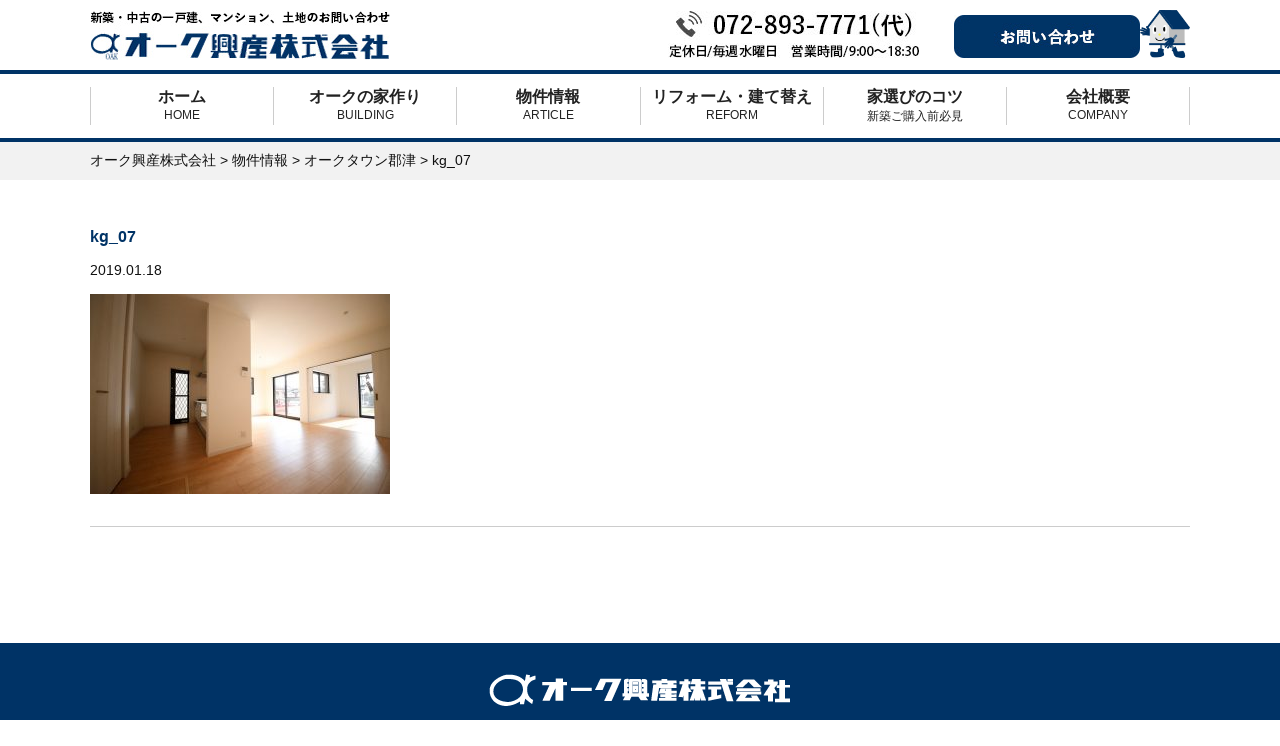

--- FILE ---
content_type: text/html; charset=UTF-8
request_url: https://oakkosan.co.jp/article/kouzu/attachment/kg_07/
body_size: 5493
content:
<!doctype html>
<html lang="ja">
<head>
<meta charset="UTF-8" />
<meta name="viewport" content="width=device-width, initial-scale=1">
<title>オーク興産株式会社</title>
<link rel="stylesheet" type="text/css" media="all" href="https://oakkosan.co.jp/wp/wp-content/themes/temp/style.css?20260118-1412" />
<link href="https://oakkosan.co.jp/wp/wp-content/themes/temp/css/reset.css?20260118-1412" rel="stylesheet">
<link href="https://oakkosan.co.jp/wp/wp-content/themes/temp/css/common.css?20260118-1412" rel="stylesheet">
<meta name='robots' content='max-image-preview:large' />
<link rel="alternate" type="application/rss+xml" title="オーク興産株式会社 &raquo; kg_07 のコメントのフィード" href="https://oakkosan.co.jp/article/kouzu/attachment/kg_07/feed/" />
<link rel='stylesheet' id='ai1ec_style-css' href='//oakkosan.co.jp/wp/wp-content/plugins/all-in-one-event-calendar/cache/40d36ef5_ai1ec_parsed_css.css?ver=2.5.36' type='text/css' media='all' />
<link rel='stylesheet' id='wp-block-library-css' href='https://oakkosan.co.jp/wp/wp-includes/css/dist/block-library/style.min.css?ver=6.1.9' type='text/css' media='all' />
<link rel='stylesheet' id='classic-theme-styles-css' href='https://oakkosan.co.jp/wp/wp-includes/css/classic-themes.min.css?ver=1' type='text/css' media='all' />
<style id='global-styles-inline-css' type='text/css'>
body{--wp--preset--color--black: #000000;--wp--preset--color--cyan-bluish-gray: #abb8c3;--wp--preset--color--white: #ffffff;--wp--preset--color--pale-pink: #f78da7;--wp--preset--color--vivid-red: #cf2e2e;--wp--preset--color--luminous-vivid-orange: #ff6900;--wp--preset--color--luminous-vivid-amber: #fcb900;--wp--preset--color--light-green-cyan: #7bdcb5;--wp--preset--color--vivid-green-cyan: #00d084;--wp--preset--color--pale-cyan-blue: #8ed1fc;--wp--preset--color--vivid-cyan-blue: #0693e3;--wp--preset--color--vivid-purple: #9b51e0;--wp--preset--gradient--vivid-cyan-blue-to-vivid-purple: linear-gradient(135deg,rgba(6,147,227,1) 0%,rgb(155,81,224) 100%);--wp--preset--gradient--light-green-cyan-to-vivid-green-cyan: linear-gradient(135deg,rgb(122,220,180) 0%,rgb(0,208,130) 100%);--wp--preset--gradient--luminous-vivid-amber-to-luminous-vivid-orange: linear-gradient(135deg,rgba(252,185,0,1) 0%,rgba(255,105,0,1) 100%);--wp--preset--gradient--luminous-vivid-orange-to-vivid-red: linear-gradient(135deg,rgba(255,105,0,1) 0%,rgb(207,46,46) 100%);--wp--preset--gradient--very-light-gray-to-cyan-bluish-gray: linear-gradient(135deg,rgb(238,238,238) 0%,rgb(169,184,195) 100%);--wp--preset--gradient--cool-to-warm-spectrum: linear-gradient(135deg,rgb(74,234,220) 0%,rgb(151,120,209) 20%,rgb(207,42,186) 40%,rgb(238,44,130) 60%,rgb(251,105,98) 80%,rgb(254,248,76) 100%);--wp--preset--gradient--blush-light-purple: linear-gradient(135deg,rgb(255,206,236) 0%,rgb(152,150,240) 100%);--wp--preset--gradient--blush-bordeaux: linear-gradient(135deg,rgb(254,205,165) 0%,rgb(254,45,45) 50%,rgb(107,0,62) 100%);--wp--preset--gradient--luminous-dusk: linear-gradient(135deg,rgb(255,203,112) 0%,rgb(199,81,192) 50%,rgb(65,88,208) 100%);--wp--preset--gradient--pale-ocean: linear-gradient(135deg,rgb(255,245,203) 0%,rgb(182,227,212) 50%,rgb(51,167,181) 100%);--wp--preset--gradient--electric-grass: linear-gradient(135deg,rgb(202,248,128) 0%,rgb(113,206,126) 100%);--wp--preset--gradient--midnight: linear-gradient(135deg,rgb(2,3,129) 0%,rgb(40,116,252) 100%);--wp--preset--duotone--dark-grayscale: url('#wp-duotone-dark-grayscale');--wp--preset--duotone--grayscale: url('#wp-duotone-grayscale');--wp--preset--duotone--purple-yellow: url('#wp-duotone-purple-yellow');--wp--preset--duotone--blue-red: url('#wp-duotone-blue-red');--wp--preset--duotone--midnight: url('#wp-duotone-midnight');--wp--preset--duotone--magenta-yellow: url('#wp-duotone-magenta-yellow');--wp--preset--duotone--purple-green: url('#wp-duotone-purple-green');--wp--preset--duotone--blue-orange: url('#wp-duotone-blue-orange');--wp--preset--font-size--small: 13px;--wp--preset--font-size--medium: 20px;--wp--preset--font-size--large: 36px;--wp--preset--font-size--x-large: 42px;--wp--preset--spacing--20: 0.44rem;--wp--preset--spacing--30: 0.67rem;--wp--preset--spacing--40: 1rem;--wp--preset--spacing--50: 1.5rem;--wp--preset--spacing--60: 2.25rem;--wp--preset--spacing--70: 3.38rem;--wp--preset--spacing--80: 5.06rem;}:where(.is-layout-flex){gap: 0.5em;}body .is-layout-flow > .alignleft{float: left;margin-inline-start: 0;margin-inline-end: 2em;}body .is-layout-flow > .alignright{float: right;margin-inline-start: 2em;margin-inline-end: 0;}body .is-layout-flow > .aligncenter{margin-left: auto !important;margin-right: auto !important;}body .is-layout-constrained > .alignleft{float: left;margin-inline-start: 0;margin-inline-end: 2em;}body .is-layout-constrained > .alignright{float: right;margin-inline-start: 2em;margin-inline-end: 0;}body .is-layout-constrained > .aligncenter{margin-left: auto !important;margin-right: auto !important;}body .is-layout-constrained > :where(:not(.alignleft):not(.alignright):not(.alignfull)){max-width: var(--wp--style--global--content-size);margin-left: auto !important;margin-right: auto !important;}body .is-layout-constrained > .alignwide{max-width: var(--wp--style--global--wide-size);}body .is-layout-flex{display: flex;}body .is-layout-flex{flex-wrap: wrap;align-items: center;}body .is-layout-flex > *{margin: 0;}:where(.wp-block-columns.is-layout-flex){gap: 2em;}.has-black-color{color: var(--wp--preset--color--black) !important;}.has-cyan-bluish-gray-color{color: var(--wp--preset--color--cyan-bluish-gray) !important;}.has-white-color{color: var(--wp--preset--color--white) !important;}.has-pale-pink-color{color: var(--wp--preset--color--pale-pink) !important;}.has-vivid-red-color{color: var(--wp--preset--color--vivid-red) !important;}.has-luminous-vivid-orange-color{color: var(--wp--preset--color--luminous-vivid-orange) !important;}.has-luminous-vivid-amber-color{color: var(--wp--preset--color--luminous-vivid-amber) !important;}.has-light-green-cyan-color{color: var(--wp--preset--color--light-green-cyan) !important;}.has-vivid-green-cyan-color{color: var(--wp--preset--color--vivid-green-cyan) !important;}.has-pale-cyan-blue-color{color: var(--wp--preset--color--pale-cyan-blue) !important;}.has-vivid-cyan-blue-color{color: var(--wp--preset--color--vivid-cyan-blue) !important;}.has-vivid-purple-color{color: var(--wp--preset--color--vivid-purple) !important;}.has-black-background-color{background-color: var(--wp--preset--color--black) !important;}.has-cyan-bluish-gray-background-color{background-color: var(--wp--preset--color--cyan-bluish-gray) !important;}.has-white-background-color{background-color: var(--wp--preset--color--white) !important;}.has-pale-pink-background-color{background-color: var(--wp--preset--color--pale-pink) !important;}.has-vivid-red-background-color{background-color: var(--wp--preset--color--vivid-red) !important;}.has-luminous-vivid-orange-background-color{background-color: var(--wp--preset--color--luminous-vivid-orange) !important;}.has-luminous-vivid-amber-background-color{background-color: var(--wp--preset--color--luminous-vivid-amber) !important;}.has-light-green-cyan-background-color{background-color: var(--wp--preset--color--light-green-cyan) !important;}.has-vivid-green-cyan-background-color{background-color: var(--wp--preset--color--vivid-green-cyan) !important;}.has-pale-cyan-blue-background-color{background-color: var(--wp--preset--color--pale-cyan-blue) !important;}.has-vivid-cyan-blue-background-color{background-color: var(--wp--preset--color--vivid-cyan-blue) !important;}.has-vivid-purple-background-color{background-color: var(--wp--preset--color--vivid-purple) !important;}.has-black-border-color{border-color: var(--wp--preset--color--black) !important;}.has-cyan-bluish-gray-border-color{border-color: var(--wp--preset--color--cyan-bluish-gray) !important;}.has-white-border-color{border-color: var(--wp--preset--color--white) !important;}.has-pale-pink-border-color{border-color: var(--wp--preset--color--pale-pink) !important;}.has-vivid-red-border-color{border-color: var(--wp--preset--color--vivid-red) !important;}.has-luminous-vivid-orange-border-color{border-color: var(--wp--preset--color--luminous-vivid-orange) !important;}.has-luminous-vivid-amber-border-color{border-color: var(--wp--preset--color--luminous-vivid-amber) !important;}.has-light-green-cyan-border-color{border-color: var(--wp--preset--color--light-green-cyan) !important;}.has-vivid-green-cyan-border-color{border-color: var(--wp--preset--color--vivid-green-cyan) !important;}.has-pale-cyan-blue-border-color{border-color: var(--wp--preset--color--pale-cyan-blue) !important;}.has-vivid-cyan-blue-border-color{border-color: var(--wp--preset--color--vivid-cyan-blue) !important;}.has-vivid-purple-border-color{border-color: var(--wp--preset--color--vivid-purple) !important;}.has-vivid-cyan-blue-to-vivid-purple-gradient-background{background: var(--wp--preset--gradient--vivid-cyan-blue-to-vivid-purple) !important;}.has-light-green-cyan-to-vivid-green-cyan-gradient-background{background: var(--wp--preset--gradient--light-green-cyan-to-vivid-green-cyan) !important;}.has-luminous-vivid-amber-to-luminous-vivid-orange-gradient-background{background: var(--wp--preset--gradient--luminous-vivid-amber-to-luminous-vivid-orange) !important;}.has-luminous-vivid-orange-to-vivid-red-gradient-background{background: var(--wp--preset--gradient--luminous-vivid-orange-to-vivid-red) !important;}.has-very-light-gray-to-cyan-bluish-gray-gradient-background{background: var(--wp--preset--gradient--very-light-gray-to-cyan-bluish-gray) !important;}.has-cool-to-warm-spectrum-gradient-background{background: var(--wp--preset--gradient--cool-to-warm-spectrum) !important;}.has-blush-light-purple-gradient-background{background: var(--wp--preset--gradient--blush-light-purple) !important;}.has-blush-bordeaux-gradient-background{background: var(--wp--preset--gradient--blush-bordeaux) !important;}.has-luminous-dusk-gradient-background{background: var(--wp--preset--gradient--luminous-dusk) !important;}.has-pale-ocean-gradient-background{background: var(--wp--preset--gradient--pale-ocean) !important;}.has-electric-grass-gradient-background{background: var(--wp--preset--gradient--electric-grass) !important;}.has-midnight-gradient-background{background: var(--wp--preset--gradient--midnight) !important;}.has-small-font-size{font-size: var(--wp--preset--font-size--small) !important;}.has-medium-font-size{font-size: var(--wp--preset--font-size--medium) !important;}.has-large-font-size{font-size: var(--wp--preset--font-size--large) !important;}.has-x-large-font-size{font-size: var(--wp--preset--font-size--x-large) !important;}
.wp-block-navigation a:where(:not(.wp-element-button)){color: inherit;}
:where(.wp-block-columns.is-layout-flex){gap: 2em;}
.wp-block-pullquote{font-size: 1.5em;line-height: 1.6;}
</style>
<link rel='stylesheet' id='fancybox-css' href='https://oakkosan.co.jp/wp/wp-content/plugins/easy-fancybox/css/jquery.fancybox.1.3.23.min.css' type='text/css' media='screen' />
<link rel='stylesheet' id='responsive-menu-css' href='https://oakkosan.co.jp/wp/wp-content/uploads/responsive-menu/css/responsive-menu-1.css?ver=6.1.9' type='text/css' media='all' />
<!--n2css--><script type='text/javascript' src='https://oakkosan.co.jp/wp/wp-includes/js/jquery/jquery.min.js?ver=3.6.1' id='jquery-core-js'></script>
<script type='text/javascript' src='https://oakkosan.co.jp/wp/wp-includes/js/jquery/jquery-migrate.min.js?ver=3.3.2' id='jquery-migrate-js'></script>
<script type='text/javascript' src='https://oakkosan.co.jp/wp/wp-content/uploads/responsive-menu/js/responsive-menu-1.js?ver=6.1.9' id='responsive-menu-js'></script>
<link rel="https://api.w.org/" href="https://oakkosan.co.jp/wp-json/" /><link rel="alternate" type="application/json" href="https://oakkosan.co.jp/wp-json/wp/v2/media/157" /><link rel="EditURI" type="application/rsd+xml" title="RSD" href="https://oakkosan.co.jp/wp/xmlrpc.php?rsd" />
<link rel="wlwmanifest" type="application/wlwmanifest+xml" href="https://oakkosan.co.jp/wp/wp-includes/wlwmanifest.xml" />
<meta name="generator" content="WordPress 6.1.9" />
<link rel='shortlink' href='https://oakkosan.co.jp/?p=157' />
<link rel="alternate" type="application/json+oembed" href="https://oakkosan.co.jp/wp-json/oembed/1.0/embed?url=https%3A%2F%2Foakkosan.co.jp%2Farticle%2Fkouzu%2Fattachment%2Fkg_07%2F" />
<link rel="alternate" type="text/xml+oembed" href="https://oakkosan.co.jp/wp-json/oembed/1.0/embed?url=https%3A%2F%2Foakkosan.co.jp%2Farticle%2Fkouzu%2Fattachment%2Fkg_07%2F&#038;format=xml" />
<style type="text/css">.recentcomments a{display:inline !important;padding:0 !important;margin:0 !important;}</style>			<script type="text/javascript" >
				window.ga=window.ga||function(){(ga.q=ga.q||[]).push(arguments)};ga.l=+new Date;
				ga('create', 'UA-54344548-1', 'auto');
				// Plugins
				
				ga('send', 'pageview');
			</script>
			<script async src="https://www.google-analytics.com/analytics.js"></script>
			</head>


<body>
<header>
  <div class="container">
    <div class="hdWrap clearfix">
      <p class="hdLogo"><a href="https://oakkosan.co.jp/"><img src="https://oakkosan.co.jp/wp/wp-content/themes/temp/images/logo01.jpg" alt="オーク興産株式会社"></a></p>
      <ul class="SP-none">
        <li><a href="tel:0728937771"><img src="https://oakkosan.co.jp/wp/wp-content/themes/temp/images/img_tel01.jpg" alt="072-893-7771(代)"></a></li>
        <li><a href="https://oakkosan.co.jp/contact"><img src="https://oakkosan.co.jp/wp/wp-content/themes/temp/images/btn_contact01.jpg" alt="お問い合わせ"></a><img src="https://oakkosan.co.jp/wp/wp-content/themes/temp/images/oakchara_lh.png" alt="" class="chara"/></li>
      </ul>
    </div>
  </div>
  <nav class="global_menu SP-none">
<ul class="clearfix container"><li id="menu-item-245" class="menu-item menu-item-type-post_type menu-item-object-page menu-item-home menu-item-245"><a title="HOME" href="https://oakkosan.co.jp/">ホーム<span>HOME</span></a></li>
<li id="menu-item-247" class="menu-item menu-item-type-post_type menu-item-object-page menu-item-247"><a title="BUILDING" href="https://oakkosan.co.jp/building/">オークの家作り<span>BUILDING</span></a></li>
<li id="menu-item-248" class="menu-item menu-item-type-post_type menu-item-object-page menu-item-248"><a title="ARTICLE" href="https://oakkosan.co.jp/article/">物件情報<span>ARTICLE</span></a></li>
<li id="menu-item-249" class="menu-item menu-item-type-post_type menu-item-object-page menu-item-249"><a title="REFORM" href="https://oakkosan.co.jp/reform/">リフォーム・建て替え<span>REFORM</span></a></li>
<li id="menu-item-246" class="menu-item menu-item-type-post_type menu-item-object-page menu-item-246"><a title="新築ご購入前必見" href="https://oakkosan.co.jp/selection/">家選びのコツ<span>新築ご購入前必見</span></a></li>
<li id="menu-item-250" class="menu-item menu-item-type-post_type menu-item-object-page menu-item-250"><a title="COMPANY" href="https://oakkosan.co.jp/company/">会社概要<span>COMPANY</span></a></li>
</ul>
</nav>
</header><section class="bread">
  <div class="container">
 <!-- Breadcrumb NavXT 6.2.1 -->
<span property="itemListElement" typeof="ListItem"><a property="item" typeof="WebPage" title="Go to オーク興産株式会社." href="https://oakkosan.co.jp" class="home"><span property="name">オーク興産株式会社</span></a><meta property="position" content="1"></span> &gt; <span property="itemListElement" typeof="ListItem"><a property="item" typeof="WebPage" title="Go to 物件情報." href="https://oakkosan.co.jp/article/" class="post post-page"><span property="name">物件情報</span></a><meta property="position" content="2"></span> &gt; <span property="itemListElement" typeof="ListItem"><a property="item" typeof="WebPage" title="Go to オークタウン郡津." href="https://oakkosan.co.jp/article/kouzu/" class="post post-page"><span property="name">オークタウン郡津</span></a><meta property="position" content="3"></span> &gt; <span class="post post-attachment current-item">kg_07</span>  </div>
</section>
<main class="container clearfix post">
<div class="wrap">
<h4>kg_07</h4>
<time>2019.01.18</time>
<div class="txt">
<p class="attachment"><a href='https://oakkosan.co.jp/wp/wp-content/uploads/2019/01/kg_07.jpg'><img width="300" height="200" src="https://oakkosan.co.jp/wp/wp-content/uploads/2019/01/kg_07-300x200.jpg" class="attachment-medium size-medium" alt="" decoding="async" loading="lazy" srcset="https://oakkosan.co.jp/wp/wp-content/uploads/2019/01/kg_07-300x200.jpg 300w, https://oakkosan.co.jp/wp/wp-content/uploads/2019/01/kg_07-768x512.jpg 768w, https://oakkosan.co.jp/wp/wp-content/uploads/2019/01/kg_07.jpg 1000w" sizes="(max-width: 300px) 100vw, 300px" /></a></p>
</div>
</div>
<ul class="postnav">
</ul>
</main>
<footer>
    <div class="container">
      <h2><img src="http://oakkosan.co.jp/wp/wp-content/uploads/2019/06/rogo-1.png"></h2>
<ul class="flex"><li id="menu-item-28" class="menu-item menu-item-type-custom menu-item-object-custom menu-item-home menu-item-28"><a href="http://oakkosan.co.jp/">ホーム<span></span></a></li>
<li id="menu-item-29" class="menu-item menu-item-type-post_type menu-item-object-page menu-item-29"><a href="https://oakkosan.co.jp/building/">オークの家作り<span></span></a></li>
<li id="menu-item-30" class="menu-item menu-item-type-post_type menu-item-object-page menu-item-30"><a href="https://oakkosan.co.jp/article/">物件情報<span></span></a></li>
<li id="menu-item-31" class="menu-item menu-item-type-post_type menu-item-object-page menu-item-31"><a href="https://oakkosan.co.jp/reform/">リフォーム・建て替え<span></span></a></li>
<li id="menu-item-32" class="menu-item menu-item-type-post_type menu-item-object-page menu-item-32"><a href="https://oakkosan.co.jp/company/">会社概要<span></span></a></li>
<li id="menu-item-33" class="menu-item menu-item-type-post_type menu-item-object-page menu-item-33"><a href="https://oakkosan.co.jp/privacypolicy/">プライバシーポリシー<span></span></a></li>
<li id="menu-item-34" class="menu-item menu-item-type-post_type menu-item-object-page menu-item-34"><a href="https://oakkosan.co.jp/sitemap/">サイトマップ<span></span></a></li>
<li id="menu-item-35" class="menu-item menu-item-type-post_type menu-item-object-page menu-item-35"><a href="https://oakkosan.co.jp/contact/">お問い合わせ<span></span></a></li>
</ul> <p>© オーク興産株式会社 All Right Reserved</p>
    </div>
  </footer>
<button id="responsive-menu-button"
        class="responsive-menu-button responsive-menu-boring responsive-menu-accessible"
        type="button"
        aria-label="Menu">
    <span class="responsive-menu-box"><span class="responsive-menu-inner"></span>
    </span></button><div id="responsive-menu-container" class="slide-left">
    <div id="responsive-menu-wrapper"><ul id="responsive-menu" class=""><li id="responsive-menu-item-100" class=" menu-item menu-item-type-post_type menu-item-object-page menu-item-home responsive-menu-item"><a href="https://oakkosan.co.jp/" class="responsive-menu-item-link">ホーム<span></span></a></li><li id="responsive-menu-item-101" class=" menu-item menu-item-type-post_type menu-item-object-page menu-item-has-children responsive-menu-item responsive-menu-item-has-children"><a href="https://oakkosan.co.jp/building/" class="responsive-menu-item-link">オークの家作り<span></span><div class="responsive-menu-subarrow">▼</div></a><ul class='responsive-menu-submenu responsive-menu-submenu-depth-1'><li id="responsive-menu-item-102" class=" menu-item menu-item-type-post_type menu-item-object-page responsive-menu-item"><a href="https://oakkosan.co.jp/building/flow/" class="responsive-menu-item-link">家づくりの流れ<span></span></a></li><li id="responsive-menu-item-103" class=" menu-item menu-item-type-post_type menu-item-object-page responsive-menu-item"><a href="https://oakkosan.co.jp/building/kouzou/" class="responsive-menu-item-link">構造・基礎工事<span></span></a></li><li id="responsive-menu-item-104" class=" menu-item menu-item-type-post_type menu-item-object-page responsive-menu-item"><a href="https://oakkosan.co.jp/building/setsubi/" class="responsive-menu-item-link">設備・保証制度<span></span></a></li><li id="responsive-menu-item-105" class=" menu-item menu-item-type-post_type menu-item-object-page responsive-menu-item"><a href="https://oakkosan.co.jp/building/todoku/" class="responsive-menu-item-link">手がとどく注文建築<span></span></a></li></ul></li><li id="responsive-menu-item-106" class=" menu-item menu-item-type-post_type menu-item-object-page menu-item-has-children responsive-menu-item responsive-menu-item-has-children"><a href="https://oakkosan.co.jp/article/" class="responsive-menu-item-link">物件情報<span></span><div class="responsive-menu-subarrow">▼</div></a><ul class='responsive-menu-submenu responsive-menu-submenu-depth-1'><li id="responsive-menu-item-107" class=" menu-item menu-item-type-post_type menu-item-object-page responsive-menu-item"><a href="https://oakkosan.co.jp/article/kouzu/" class="responsive-menu-item-link">オークタウン郡津<span></span></a></li></ul></li><li id="responsive-menu-item-108" class=" menu-item menu-item-type-post_type menu-item-object-page responsive-menu-item"><a href="https://oakkosan.co.jp/reform/" class="responsive-menu-item-link">リフォーム・建て替え<span></span></a></li><li id="responsive-menu-item-109" class=" menu-item menu-item-type-post_type menu-item-object-page responsive-menu-item"><a href="https://oakkosan.co.jp/company/" class="responsive-menu-item-link">会社概要<span></span></a></li><li id="responsive-menu-item-110" class=" menu-item menu-item-type-post_type menu-item-object-page responsive-menu-item"><a href="https://oakkosan.co.jp/privacypolicy/" class="responsive-menu-item-link">プライバシーポリシー<span></span></a></li><li id="responsive-menu-item-111" class=" menu-item menu-item-type-post_type menu-item-object-page responsive-menu-item"><a href="https://oakkosan.co.jp/sitemap/" class="responsive-menu-item-link">サイトマップ<span></span></a></li><li id="responsive-menu-item-112" class=" menu-item menu-item-type-post_type menu-item-object-page responsive-menu-item"><a href="https://oakkosan.co.jp/contact/" class="responsive-menu-item-link">お問い合わせ<span></span></a></li></ul><div id="responsive-menu-additional-content"></div>    </div>
</div>
<script type='text/javascript' src='https://oakkosan.co.jp/wp/wp-content/plugins/easy-fancybox/js/jquery.fancybox.1.3.23.min.js' id='jquery-fancybox-js'></script>
<script type='text/javascript' id='jquery-fancybox-js-after'>
var fb_timeout, fb_opts={'overlayShow':true,'hideOnOverlayClick':true,'showCloseButton':true,'padding':5,'margin':20,'centerOnScroll':false,'enableEscapeButton':true,'autoScale':true };
if(typeof easy_fancybox_handler==='undefined'){
var easy_fancybox_handler=function(){
jQuery('.nofancybox,a.wp-block-file__button,a.pin-it-button,a[href*="pinterest.com/pin/create"],a[href*="facebook.com/share"],a[href*="twitter.com/share"]').addClass('nolightbox');
/* IMG */
var fb_IMG_select='a[href*=".jpg"]:not(.nolightbox,li.nolightbox>a),area[href*=".jpg"]:not(.nolightbox),a[href*=".jpeg"]:not(.nolightbox,li.nolightbox>a),area[href*=".jpeg"]:not(.nolightbox),a[href*=".png"]:not(.nolightbox,li.nolightbox>a),area[href*=".png"]:not(.nolightbox),a[href*=".webp"]:not(.nolightbox,li.nolightbox>a),area[href*=".webp"]:not(.nolightbox)';
jQuery(fb_IMG_select).addClass('fancybox image');
var fb_IMG_sections=jQuery('.gallery,.wp-block-gallery,.tiled-gallery');
fb_IMG_sections.each(function(){jQuery(this).find(fb_IMG_select).attr('rel','gallery-'+fb_IMG_sections.index(this));});
jQuery('a.fancybox,area.fancybox,li.fancybox a').each(function(){jQuery(this).fancybox(jQuery.extend({},fb_opts,{'transitionIn':'elastic','easingIn':'easeOutBack','transitionOut':'elastic','easingOut':'easeInBack','opacity':false,'hideOnContentClick':false,'titleShow':true,'titlePosition':'over','titleFromAlt':true,'showNavArrows':true,'enableKeyboardNav':true,'cyclic':false}))});};
jQuery('a.fancybox-close').on('click',function(e){e.preventDefault();jQuery.fancybox.close()});
};
var easy_fancybox_auto=function(){setTimeout(function(){jQuery('#fancybox-auto').trigger('click')},1000);};
jQuery(easy_fancybox_handler);jQuery(document).on('post-load',easy_fancybox_handler);
jQuery(easy_fancybox_auto);
</script>
<script type='text/javascript' src='https://oakkosan.co.jp/wp/wp-content/plugins/easy-fancybox/js/jquery.easing.1.4.1.min.js' id='jquery-easing-js'></script>
<script type='text/javascript' src='https://oakkosan.co.jp/wp/wp-content/plugins/easy-fancybox/js/jquery.mousewheel.3.1.13.min.js' id='jquery-mousewheel-js'></script>
</body>
</html>


--- FILE ---
content_type: text/css
request_url: https://oakkosan.co.jp/wp/wp-content/themes/temp/style.css?20260118-1412
body_size: 5817
content:
/* .main_slide {
  width: 100%;
  margin: auto;
  margin-bottom: 30px;
}
.slick-next {
  right: 40px;
}
.slick-prev {
  left: 40px;
  z-index: 1;
}
.slick-prev:before {
  content: '';
} */


.main_content {
  width: 100%;
  margin: 30px 0 0;
}
.side_content {
  float: right;
  width: 22%;
  margin: 30px 0 0 30px;
  overflow: hidden;
}

.content_title01 h2 {
  float: left;
  font-size: 24px;
  color: #333;
  border-left: 2px solid #003366;
  margin: 0 0 30px;
  padding: 0 0 0 15px;
}
.content_title01 span {
  float: left;
  font-size: 16px;
  font-weight: bold;
        color: #333;
  margin: 9px 0 0 15px;
}
/*toppickup------------------------------------------------*/
.pickup {
padding: 7% 5% 10%;
background-image: url(images/top_pickup_bg.jpg);
}
.pickup ul{
display: flex;
justify-content: center;
}

.pickup ul li{
max-width: 500px;
margin: 0 4%;
-webkit-box-shadow: 0 7px 5px 0 rgba(0,0,0,0.4);
box-shadow: 0 7px 5px 0 rgba(0,0,0,0.4);
}
.pickup ul li figure {
position: relative;
overflow: hidden;
}
.pickup ul li figure * {
-webkit-transition: all 0.35s ease;
transition: all 0.35s ease;
}
.pickup ul li figure img {
max-width: 100%;
-webkit-transition: all .3s ease-out;
-moz-transition: all .3s ease-out;
-ms-transition: all .3s ease-out;
transition: all .3s ease-out;
}
.pickup ul li figure:hover img,
.pickup ul li .hover img {
opacity: 1;
-moz-transform: scale(1.2);
-webkit-transform: scale(1.2);
-ms-transform: scale(1.2);
transform: scale(1.2);
}
.pickup ul li figure figcaption {
position: absolute;
bottom: 0%;
left: 0;
width: 100%;
z-index: 1;
-webkit-transform: translateY(100%);
transform: translateY(100%);
}
.pickup ul li figure h2 {
width: 100%;
padding: .5rem ;
margin: 0;
color: #0A79E8;
position: absolute;
bottom: 100%;
display: block;
text-transform: uppercase;
font-size: 1rem;
font-weight: bold;
background: rgba(255, 255, 255, 0.8);
}
.pickup ul li figure figcaption p {
padding: 0 .5rem 2rem;
bottom: 0;
color: #111;
background: rgba(255, 255, 255, 0.8);
}
.pickup ul li figure:hover figcaption,
.pickup ul li figure.hover figcaption {
-webkit-transform: translateY(0);
transform: translateY(0);
}

/*top_contents------------------------------------------------*/
.top_contents{
padding: 10% 5%;
overflow: hidden;
background-image: url(images/top_contents_bg.jpg);
background-attachment: fixed;
background-position: center bottom;
background-size: cover;
}
.top_contents h3{
font-family: "ＭＳ Ｐ明朝", "MS PMincho","ヒラギノ明朝 Pro W3", "Hiragino Mincho Pro", "serif";
margin-bottom: 4rem;
text-align: center;
font-weight: bold;
font-size: 2rem;
color: #111;
letter-spacing: 1rem;
text-shadow: 0px 0px;
}
.top_contents li {
width: 20%;
text-align: center;
}
.top_contents li img{
width: 90%;
margin: 0 auto 1.5rem;
display: block;
}
.top_contents li span{
max-width: 170px;
margin: auto;
padding: .5rem;
display: block;
color: #fff;
background-color: #6CA8D8;
border-radius: 20px;
}
.top_contents li a span:hover{
background-color: #A02D2D;
}

.topinfo{
padding: 70px 0 0;
overflow: hidden;
}
.news {
width: 55%;
float: left;
}
.news ul li {
  margin: 0 0 15px;
  padding: 0 10px 15px;
  border-bottom: 1px solid #ccc;
}
.news ul li span {
  float: left;
  margin: 0 40px 0 0;
}
.news .link a{
width: 270px;
margin: 0 auto 3rem;
padding: 15px 0;
display: block;
text-align: center;
color: #fff;
background-color: #003261;
}


.topevent{
width: 40%;
float: right;
}
.topevent .ai1ec-month-view .ai1ec-day-stretcher {
float: left;
height: 70px;
width: 0;
}
.title-border {
display: flex;
align-items: center;
font-size: 24px;
margin: 0 0 20px;
}
.title-border:before,
.title-border:after {
border-top: 2px solid #003366;
content: "";
flex-grow: 1;
}
.title-border:before {
margin-right: 1rem;
}
.title-border:after {
margin-left: 1rem;
}
.side_new_arrival ul{
margin-bottom: 2rem;
display: flex;
flex-wrap: wrap;
}
.side_new_arrival ul li{
margin-bottom: 2rem;
}
.side_new_arrival ul li:last-child{
margin-bottom: 0;
}
.side_new_arrival .title{
font-weight: bold;
}
.side_new_arrival img {
width: 50%;
margin: auto;
display: block;
}
.side_new_arrival .more a {
  display: block;
  margin: 10px auto 0;
  padding: 10px 0;
  text-align: center;
  width: 80%;
  color: #fff;
  background: #003366;
}
.side_new_arrival{
}
.bread {
  padding: 10px 0;
  background: #f2f2f2;
}

.sub_title {
  background: #003366;
  color: #fff;
  margin: 0 0 30px;
  padding: 10px 20px;
  font-size: 24px;
}

.building_concept h3 {
  text-align: center;
  font-size: 24px;
  margin: 30px 0;
}
.building_concept ul li {
  width: 48%;
  margin: 0 0 20px;
  border: 1px solid #bce8f1;
}
.building_concept ul li h4 {
  color: #31708f;
  background-color: #d9edf7;
  text-align: center;
  padding: 10px 0;
}
.building_concept ul li:nth-child(2) {
  border: 1px solid #d6e9c6;
}
.building_concept ul li:nth-child(2) h4 {
  color: #3c763d;
  background-color: #dff0d8;
}
.building_concept ul li:nth-child(3) {
  border: 1px solid #faebcc;
}
.building_concept ul li:nth-child(3) h4 {
  color: #8a6d3b;
  background-color: #fcf8e3;
}
.building_concept ul li:nth-child(4) {
  border: 1px solid #ebccd1;
}
.building_concept ul li:nth-child(4) h4 {
  color: #a94442;
  background-color: #f2dede;
}
.building_concept ul li figure {
  float: left;
  width: 30%;
}
.building_concept ul li p {
  width: 70%;
  float: left;
  padding: 10px;
}
.building_list {
  border-top: 1px solid #ccc;
  margin: 30px 0 0;
  padding: 30px 0 0;
}
.building_list li {
  width: 24%;
  text-align: center;
}
.building_list li figure img {
  width: 70%;
}
.building_list li h4 {
  margin: 20px 0;
  font-size: 22px;
  font-weight: bold;
  color: #345d85;
}
.building_list li p {
  text-align: left;
}
.btn a {
  display: block;
  margin: 10px auto 0;
  padding: 10px 0;
  text-align: center;
  width: 80%;
  color: #fff;
  background: #003366;
}

.article_list h3 {
  border-left: 6px solid #345d85;
  margin: 40px 0 20px;
  padding: 0 0 0 10px;
  font-size: 22px;
    background: #A8DCFF;
    font-weight: 700;
}
.article_list ul {
  -webkit-justify-content: flex-start;
  -moz-justify-content: flex-start;
  -ms-justify-content: flex-start;
  justify-content: flex-start;
}
.article_list ul li {
  width: 31.33%;
  margin: 0 1%;
}
.article_list ul li p {
  font-size: 16px;
  text-align: center;
  margin: 10px 0 0;
}

.reform_teian h3 {
  text-align: center;
  font-size: 24px;
  font-weight: bold;
  color: #345d85;
  margin: 30px 0;
}
.reform_teian ul li {
  width: 48%;
  margin: 0 0 20px;
}
.reform_teian ul li h4 {
  font-size: 20px;
  margin: 0 0 5px;
}
.reform_teian ul li p {
  font-size: 14px;
  margin: 5px 0 0;
}
.reform_youbou h3 {
    background-color: #345d85;
    color: #fff;
    margin: 30px 0;
    padding: 30px 0;
    font-size: 24px;
    font-weight: bold;
    text-align: center;
}
.reform_youbou ul {
  -webkit-align-items: normal;
  -moz-align-items: normal;
  -ms-align-items: normal;
  align-items: normal;
}
.reform_youbou ul li {
  width: 24%;
  border: 1px solid #ccc;
  margin: 0 0 20px;
  padding: 10px;
}
.reform_youbou ul li h4 {
  font-size: 18px;
}
.reform_youbou ul li p {
  margin: 5px 0 0;
}
.reform_youbou ul li h4 + p {
  font-size: 12px;
  margin: 0 0 10px;
}
.reform_youbou ul li p span {
  font-weight: bold;
}

.company h3 {
  border-left: 6px solid #345d85;
  margin: 40px 0 20px;
  padding: 0 0 0 10px;
  font-size: 22px;
}
.company_table {
  width: 100%;
}
.company_table th {
  padding: 10px;
  text-align: right;
  border: 1px solid #ddd;
  background: #d9edf7;
  width: 20%;
}
.company_table td {
  padding: 10px;
  border: 1px solid #ddd;
  width: 80%;
}
.kouzu figure {
text-align: center;
}
.kouzu .sub_title {
  text-align: center;
}
.kouzu .sub_title + figure + figure {
  margin: 30px 0;
}
.kouzu .btn {
  margin: 30px 0;
}
.red_title {
  font-size: 22px;
  background: #a30101;
  margin: 30px 0;
  padding: 15px 0;
  text-align: center;
  color: #fff;
}
.border_title {
  font-size: 28px;
  text-align: center;
  color: #003466;
  border-bottom: 1px solid #003466;
  margin: 30px 0;
}
.kouzu .detail ul li {
  font-size: 16px;
  font-weight: bold;
  text-align: center;
  color: #fff;
  border-bottom: 1px solid #fff;
  padding: 15px 0;
  background: #00A29A;
}
.kouzu .detail figure {
  margin: 30px 0;
}
.kouzu .map ul {
display: flex;
justify-content: center;
}
.kouzu .map ul li{
margin: 0 1%;
}
.kouzu .gallery > ul {
flex-wrap: wrap;
justify-content: flex-start;
}
.kouzu .gallery > ul li {
width: 31%;
margin: 1.1%;
}

.kouzu .gallery ul li ul{
justify-content: flex-start;
}
.kouzu .gallery ul li li{
}
.kouzu .gallery span{
display: block;
text-align: center;
font-size: 1rem;
}
.kouzu .gallery li img{
border: 2px solid #E4E4E4;
}

.kouzu .plan .zumen{
display: flex;
flex-wrap: wrap;
}
.kouzu .plan .zumen li {
  width: 45%;
  margin: 0 2.5% 10px;
}
.kouzu .plan .zumen li p {
  color: #fff;
  background: #4652a2;
  margin: 0 0 10px;
  padding: 10px;
}
.kouzu .plan .zumen figure {
margin-bottom: 30px;
}
.kouzu .plan ul li {
  width: 31%;
  margin: 0 0 10px;
}
.kouzu .plan ul li p {
  color: #fff;
  background: #4652a2;
  margin: 0 0 10px;
  padding: 10px;
}
.kouzu .plan ul:last-child li {
  width: 24%;
  margin: 0 0 10px;
}
.kouzu .access ul {
justify-content: center;
}
.kouzu .access ul li {
width: 48%;
margin: auto 1%;
}
.kouzu .access h4 {
  font-size: 20px;
  margin: 0 0 30px;
  padding: 0 0 5px 15px;
  border-bottom: solid 1px #dcdb61;
  border-left: solid 5px #dcdb61;
}
.kouzu .access .box {
  padding: 20px 0;
}
.kouzu .access .box figure {
  width: 49%;
}
.kouzu .access .box p {
  width: 45%;
}
.kouzu .access .sisetsu li {
  width: 49%;
  margin: 0 0 20px;
}
.kouzu .access .sisetsu li h5 {
  padding: 5px 0;
  text-align: center;
  border: 1px solid #ccc;
  margin: 0 0 20px;
}
.kouzu .access .sisetsu2 li {
  width: 24%;
  margin: 0 0 10px;
}
.kouzu .eco h3 + figure {
  text-align: center;
}
.kouzu .eco h3 + figure + h4,
.kouzu .eco h3 + figure + h4 + p + h4 {
  font-size: 24px;
  color: #3f7a18;
  font-weight: bold;
  text-align: center;
  margin: 20px 0 10px;
}
.kouzu .eco h3 + figure + h4 + p {
  font-size: 14px;
  color: #3f7a18;
}
.kouzu .eco .merit li {
  width: 32%;
  text-align: center;
  color: #fff;
  padding: 20px 10px;
  background: #46a537;
}
.kouzu .eco .merit li:nth-child(2) {
  background: #02599f;
}
.kouzu .eco .merit li:nth-child(3) {
  background: #e58811;
}
.eco0box-sub {
    background-color: #46a537;
    padding: 5px;
    line-height: 2;
    font-size: 20px;
    color: #fff;
    margin: 0 0 20px;
}
.zero0box-sub {
    background-color: #02599f;
    padding: 5px;
    line-height: 2;
    font-size: 20px;
    color: #fff;
    margin: 0 0 20px;
}
.support0box-sub {
    background-color: #e58811;
    padding: 5px;
    line-height: 2;
    font-size: 20px;
    color: #fff;
    margin: 0 0 20px;
}
.ecottl {
    font-size: 20px;
    color: #fff;
    font-weight: bold;
    margin: 0 0 20px;
}
.kaisetsu-ttl {
    font-size: 150%;
    color: #46a537;
    font-weight: bold;
}
.kaisetsu02-ttl {
    font-size: 150%;
    color: #02599f;
    font-weight: bold;
}
.kaisetsu03-ttl {
    font-size: 150%;
    color: #e58811;
    font-weight: bold;
}
.kaisetsu-ttl .sub-sent,
.kaisetsu02-ttl .sub-sent,
.kaisetsu03-ttl .sub-sent {
    color: #d60d0d;
}
.merit_info li {
  margin: 30px 0;
}
.merit_info li figure{
  text-align: center;
}
.merit_info li .box {
  border: 2px solid #e58811;
  margin: 15px 0;
  padding: 10px;
}
.merit_info li .box h4 {
  font-size: 18px;
  font-weight: bold;
  color: #fff;
  background: #e58811;
  margin: 0 0 10px;
  padding: 10px;
}
.merit_info li .box h5 {
  font-size: 16px;
  color: #d60d0d;
  font-weight: bold;
  margin: 10px 0;
}
.merit_info li .box h6 {
  font-size: 16px;
  color: #e58811;
  font-weight: bold;
  margin: 10px 0;
}

.kouzou .kouzou_content ul {
  margin: 30px 0;
}
.kouzou .kouzou_content ul li {
  width: 32%;
  margin: 0 0 10px;
}
.kouzou .kouzou_content ul li h3 {
  color: #31708f;
  background: #d9edf7;
  margin: 0 0 10px;
  padding: 10px 15px;
}
.kouzou .kouzou_content ul li figure {
  text-align: center;
}

.setsubi .setsubi_content h3 {
  border-left: 4px solid #345d85;
  font-size: 24px;
  margin: 30px 0;
  padding: 0 0 0 15px;
}
.setsubi .setsubi_content h3 span {
  display: block;
  font-size: 14px;
}
.setsubi .setsubi_content01 ul {
  margin: 30px 0 0;
}
.setsubi .setsubi_content01 ul li {
  width: 50%;
  text-align: center;
  margin: 0 0 20px;
}
.setsubi .setsubi_content03 .box01 {
  border: 1px solid #faebcc;
  margin: 20px 0 0;
}
.setsubi .setsubi_content03 .box01 div {
  padding: 15px;
}
.setsubi .setsubi_content03 .box01 h4 {
  color: #8a6d3b;
  background-color: #fcf8e3;
  font-weight: bold;
  font-size: 16px;
  padding: 10px 15px;
}
.setsubi .setsubi_content03 .box01 figure {
  text-align: center;
  margin: 0 0 20px;
}
.setsubi .setsubi_content03 .box01 .btn a {
  background: #f0ad4e;
}
.setsubi .setsubi_content03 .box02 {
  border: 1px solid #ebccd1;
  margin: 20px 0 0;
}
.setsubi .setsubi_content03 .box02 div {
  padding: 15px;
}
.setsubi .setsubi_content03 .box02 h4 {
  color: #a94442;
  background-color: #f2dede;
  font-weight: bold;
  font-size: 16px;
  padding: 10px 15px;
}
.setsubi .setsubi_content03 .box02 .btn a {
  background: #d9534f;
}

.todoku .todoku_content table {
  width: 100%;
  margin: 30px 0;
}
.todoku .todoku_content table th {
  width: 33.33%;
  text-align: center;
  border: 1px solid #b2c29a;
  padding: 10px 0;
}
.todoku .todoku_content table .ttl {
  width: 100%;
  color: #43502f;
  font-size: 18px;
  font-weight: bold;
  background: #ecf9d8;
}
.todoku .todoku_content table .ttl2 {
  width: 100%;
  padding: 10px 0;
  font-weight: bold;
}
.todoku .todoku_content table .ttl3 {
  font-weight: bold;
}
.todoku .todoku_content table td {
  width: 33.33%;
  text-align: center;
  border: 1px solid #b2c29a;
  padding: 10px 0;
}
.todoku .todoku_content table td.bg_gr {
  background: #f8fef0;
}

.flow_content h3 {
    border-left: 6px solid #345d85;
    margin: 40px 0;
    padding: 0 0 0 10px;
    font-size: 22px;
}
.flow_content ul li h4 {
  font-size: 20px;
  font-weight: bold;
  color: #003366;
  background: #f1f1f1;
  padding: 10px 0 10px 100px;
  position: relative;
  margin-bottom: 10px;
}
.flow_content ul li:nth-child(1) h4::before {
  content: "";
  position: absolute;
  width: 54px;
  height: 72px;
  top: -25px;
  left: 20px;
  background: url("images/flow_01.png");
}

.flow_content ul{
  width: 100%;
  margin: 70px 0;
}
.flow_content ul li{
  position: relative;
  margin-bottom: 40px;
  min-height: 550px;
}

.flow_content ul li:nth-child(1) ::after{
  position: absolute;
  top: 300px;
  left: 60%;
  -webkit-transform: rotate(-37deg);
  -moz-transform: rotate(-37deg);
  -o-transform: rotate(-37deg);
  -ms-transform: rotate(-37deg);
  transform: rotate(-37deg);
  height: 549px;
  width: 3px;
  background: #003366;
  z-index: -1;
  color: #000;
}
.flow_content li:nth-child(1) .left{
  width: 58%;
  float: left;

}
.flow_content li:nth-child(1) .right{
  width: 38%;
  float: right;
  padding-top: 60px;
}
.flow_content  li:nth-child(1) .right p{
  font-size: 15px;
  font-weight: bold;
  color: #003366;
}
.flow_content  li:nth-child(1) .right figure{
  text-align: center;
  margin: 20px 0;
}
.flow_content ul li:nth-child(2) h4::before {
  content: "";
  position: absolute;
  width: 62px;
  height: 72px;
  top: -25px;
  left: 20px;
  background: url("images/flow_02.png");
  background-repeat: no-repeat;
}
.flow_content li:nth-child(2) .left{
  width: 38%;
  float: left;
  padding-top: 60px;
}
.flow_content  li:nth-child(2) .left p{
  font-size: 15px;
  font-weight: bold;
  color: #003366;
}
.flow_content  li:nth-child(2) .left span{
  font-weight: bold;
  color: #fff;
  width: 100%;
  margin: 30px auto;
  background: #003366;
  padding: 10px 12px;
  font-size: 14px;

}
.flow_content  li:nth-child(2) .left span a{
  color: #fff;
}
.flow_content  li:nth-child(2) .left figure{
  text-align: center;
  margin: 20px 0;
}
.flow_content li:nth-child(2) .right{
  width: 58%;
  float: right;
}
.flow_content ul li:nth-child(2) ::after{
  position: absolute;
  top: 300px;
  left: 60%;
  -webkit-transform: rotate(48deg);
  -moz-transform: rotate(48deg);
  -o-transform: rotate(48deg);
  -ms-transform: rotate(48deg);
  transform: rotate(48deg);
  height: 549px;
  width: 3px;
  background: #003366;
  z-index: -1;
  color: #000;
}
.flow_content ul li:nth-child(3) ::after{
  position: absolute;
  top: 300px;
  left: 60%;
  -webkit-transform: rotate(-37deg);
  -moz-transform: rotate(-37deg);
  -o-transform: rotate(-37deg);
  -ms-transform: rotate(-37deg);
  transform: rotate(-37deg);
  height: 549px;
  width: 3px;
  background: #003366;
  z-index: -1;
  color: #000;
}
.flow_content li:nth-child(3) .left{
  width: 58%;
  float: left;

}
.flow_content li:nth-child(3) .right{
  width: 38%;
  float: right;
  padding-top: 60px;
}
.flow_content  li:nth-child(3) .right p{
  font-size: 15px;
  font-weight: bold;
  color: #003366;
}
.flow_content  li:nth-child(3) .right figure{
  text-align: center;
  margin: 20px 0;
}
.flow_content ul li:nth-child(3) h4::before {
  content: "";
  position: absolute;
  width: 62px;
  height: 72px;
  top: -25px;
  left: 20px;
  background: url("images/flow_03.png");
  background-repeat: no-repeat;
}
.flow_content li:nth-child(3) .right span{
  font-weight: bold;
  color: #fff;
  width: 100%;
  margin: 30px auto;
  background: #003366;
  padding: 10px 12px;
  font-size: 14px;
}
.flow_content li:nth-child(3) .right span a{
  color: #fff;
}
.flow_content ul li:nth-child(4) h4::before {
  content: "";
  position: absolute;
  width: 62px;
  height: 72px;
  top: -25px;
  left: 20px;
  background: url("images/flow_04.png");
  background-repeat: no-repeat;
}
.flow_content li:nth-child(4) .left{
  width: 38%;
  float: left;
  padding-top: 60px;
}
.flow_content  li:nth-child(4) .left p{
  font-size: 15px;
  font-weight: bold;
  color: #003366;
}
.flow_content  li:nth-child(4) .left span{
  font-weight: bold;
  color: #fff;
  width: 100%;
  margin: 30px auto;
  background: #003366;
  padding: 10px 12px;
  font-size: 14px;

}
.flow_content  li:nth-child(4) .left span a{
  color: #fff;
}
.flow_content  li:nth-child(4) .left figure{
  text-align: center;
  margin: 20px 0;
}
.flow_content li:nth-child(4) .right{
  width: 58%;
  float: right;
}

.number_03 h2{
  border-left: 3px solid #003366;
  font-size: 18px;
  padding-left: 20px;
  margin-bottom: 10px;
}
.number_03 p{
  margin-bottom: 30px;
}
.number_03 .detail_btn{
  padding: 10px;
  text-align: center;
  width: 40%;
  background: #003366;
}
.number_03 .detail_btn a{
  color: #fff;
  display: block;
}
.huouse_img{
  margin: 80px 0;
}
.huouse_img li{
  width: 30%;
  float: left;
  margin: 0 10px;
}

.huouse_img01{
    margin: 80px 0;
}
.huouse_img01 li{
  width: 22%;
  float: left;
  margin: 0 10px;
}

.machine h2{
  width: 100%;
  background: #003366;
  color: #fff;
  color: #fff;
  padding: 20px 0;
  text-align: center;
  font-weight: bold;
  font-size: 23px;
}
.machine h3{
  text-align: center;
  font-size: 23px;
  margin: 20px 0;
  font-weight: bold;
}
.machine ul{
  width: 100%;
}
.machine ul li{
  width: 47%;
  float: left;
  margin: 0 10px;
}
.machine ul li h4{
  text-align: center;
    background-color: #d9edf7;
    padding: 10px;
    color: #31708f;
}
.brand ul {
  margin: 60px 0;
}
.brand ul li{
  width: 30%;
  float: left;
  margin: 0 10px;
}

.o_ku_pege_title{
  width: 100%;
  background: #003366;
  color: #fff;
  color: #fff;
  padding: 20px 0;
  text-align: center;
  font-weight: bold;
  font-size: 23px;
}

.o_ku_access h3{
  text-align: center;
  font-size: 21px;
  margin: 20px 0;
}

.area_info{
  margin-top: 60px;
}
.area_info li{
    width: 22.5%;
  float: left;
  font-size: 13px;
  margin: 5px 10px;
}

.leisure_info{
    margin-top: 60px;
}
.leisure_info h3{
  text-align: center;
  margin: 20px ;
  font-weight: bold;
  font-size: 20px;
}
.leisure_info .left{
  width: 49%;
  float: left;
}
.leisure_info .right{
  width: 49%;
  float: right;
}

.leisure_info .right span{
  font-weight: bold;
}

.detail_info{
  margin: 140px 0;
}
.detail_info h2{
  text-align: center;
  margin: 20px ;
  font-weight: bold;
  font-size: 25px;
  color: #003366;
  letter-spacing: 1px;
}

.detail_info .left{
  width: 49%;
  float: left;
}
.detail_info .right{
  width: 49%;
  float: right;
}
.detail_info .right h3{
  font-size: bold;
  font-size: 20px;
  margin: 20px 0;
}
.detail_info .right table th,
.detail_info .right table td{
  padding: 10px 0;
  font-size: 12px;
  border-bottom: 1px solid #eee;
}

.privacypolicy dt {
margin-bottom: 1rem;
font-weight: bold;
}
.privacypolicy dd,.privacypolicy p {
margin-bottom: 1rem;
}
.privacypolicy ul{
margin-left: 1.5rem;
}
.privacypolicy ul li{
list-style: circle;
}

/*家選び------------------------------------------------*/

.selection figure {
margin-bottom: 4rem;
overflow: hidden;
}
.selection figure img{
width: 35%;
float: left;
}
.selection figure figcaption dl{
width: 60%;
float: right;
line-height: 200%;
}
.selection figure figcaption dl dt{
margin-bottom: 1.5rem;
font-size: 1.5rem;
font-weight: bold;
color: #006CD8;
}
.selection  figure figcaption dl dd{
margin-left: 1rem;
padding-left: 1rem;
text-align: justify;
text-justify: inter-ideograph;
border-left: 2px solid #003366;
}


/* form */
.contact th,.contact td{
padding: .5rem;
}
input[type="text"],
input[type="email"],
.zip,
textarea {
  width: 100%;
  padding: .8rem;
  outline: none;
  border: 1px solid #A4A4A4;
  -webkit-transition: all .3s;
  transition: all .3s; }
  input[type="text"]:focus,
  input[type="text"] textarea:focus,
  input[type="email"]:focus,
  input[type="email"] textarea:focus,
  .zip:focus,
  .zip textarea:focus,
  textarea:focus,
  textarea textarea:focus {
}
textarea{
line-height: 3rem;
}
/* button */
input[type="submit"],
button[type="submit"] {
  margin: .5rem 1rem;
  width: 200px;
  height: 50px;
  padding: 0;
  border: none;
  color: #fff;
  font-size: 1rem;
  cursor: pointer;
  outline: none;
  background-color: #222; }
  input[type="submit"]:hover,
  button[type="submit"]:hover {
    background-color: #7C7C7C; }
  input[type="submit"]::active,
  button[type="submit"]::active {
    background-color: #222; }

.req{
margin-left: 1rem;
color:#B80003;
}


/*post*/

.post{
padding-top:3rem;
overflow: hidden;
}
/*works*/

 .work_list li{
width: 30%;
margin: 0 1.6% 5%;
float: left;
text-align: center;
}


.post h4{
margin-bottom: 1rem;
color: #003366;
font-size: 1rem;
font-weight: bold;
}
.post .wrap .txt{
margin: 1rem 0 2rem;
display: block;
}
.post .wrap .txt .dtl{
margin: 3rem 0 0 0;
}
.post .wrap .txt .dtl dt,.post .wrap .txt .dtl dd{
padding: 1rem ;
}
.post .wrap .txt .dtl dt{
width: 12rem;
float: left;
background-color: #C4E1FF;
}
.post .wrap .txt .dtl dd{
padding-left: 14rem;
border-bottom: 1px solid #ccc;
}

.post .wrap .txt iframe{
width: 100%;
height: 400px;
}
.ai1ec-event-footer{
display: none;
}


.cate_list{
line-height: 350%;
}
.cate_list li {
border-bottom:1px dashed #ccc;
}
.cate_list li time {
margin-right: 2rem;
}

.post .postnav{
padding-top: 1rem;
border-top: 1px solid #ccc;
display: flex;
justify-content: center;
}
.post .postnav li {
margin: 0 10%;;
}


/*物件*/

.dl-horizontal {
line-height: 250%;
}
.dl-horizontal dt{
font-weight: bold;
}
.dl-horizontal dt{
float: left;
}
.dl-horizontal dd{
padding-left: 10rem;
border-bottom: 1px solid #ccc;
}






@media screen and (max-width:639px) {

.content_title01 h2 {
  font-size: 20px;
  margin: 0 0 15px;
  padding: 0 0 0 10px;
}
.content_title01 span {
  font-size: 15px;
  margin: 5px 0 0 15px;
}
.news {
margin-bottom: 30px;
}
.news,.topevent {
width: 100%;
float: none;
}
.news ul li {
  margin: 0 0 10px;
  padding: 0 10px 5px;
  border-bottom: 1px solid #ccc;
}
.news ul li span {
  float: none;
  margin: 0 40px 0 0;
}
.topevent .ai1ec-month-view .ai1ec-day-stretcher {
height: 60px;
}

  .main_content {
    float: none;
    width: 100%;
  }
  .side_content {
    float: none;
    width: 100%;
    margin-left: 0;
  }

  .slick-prev {
      left: 0;
  }
  .slick-next {
    right: 0;
  }

  .pickup ul li p {
    font-size: 14px;
    color: #333;
    position: static;
    margin: 10px 0 0;
  }

  .building_concept ul li {
    width: 100%;
  }
  .building_list li {
    width: 100%;
    margin: 0 0 30px;
  }

  .article_list ul li {
    width: 48%;
    margin: 0 1% 20px;
  }

  .reform_teian ul li {
    width: 100%;
  }
  .reform_youbou ul li {
    width: 100%;
  }

  .company_table th {
    width: 100%;
    display: block;
    text-align: left;
  }
  .company_table td {
    width: 100%;
    display: block;
  }

.kouzu .gallery > ul {
flex-wrap: wrap;
justify-content: flex-start;
}
.kouzu .gallery > ul li {
width: 48%;
margin: 0 1% 8%;
}
.kouzu .plan .zumen li {
  width: 100%;
  margin: 0 0 10px;
}


  .kouzu .access .box figure {
    width: 100%;
  }
  .kouzu .access .box p {
    width: 100%;
  }
  .kouzu .access .sisetsu2 li {
    width: 49%;
  }
  .kouzu .eco .merit li {
    width: 100%;
  }

  .kouzou .kouzou_content ul li {
    width: 100%;
  }
  .setsubi .setsubi_content01 ul li {
    width: 100%;
  }
  .flow_content li:nth-child(1) .left{
    width: 100%;
    float: none;
margin-bottom: 30px;
  }
  .flow_content li:nth-child(1) .right{
    width: 100%;
    float: none;
    padding-top: 0;
    margin-bottom: 80px;
  }
  .flow_content ul li:nth-child(1) ::after{
    display: none;
  }
  .flow_content li:nth-child(2) .left{
    width: 100%;
    float: none;
    margin-bottom: 100px;
  }
  .flow_content ul li:nth-child(2) ::after{
    display: none;
  }
  .flow_content li:nth-child(3) .left{
    width: 100%;
    float: none;
  }
  .flow_content li:nth-child(3) .right{
    width: 100%;
    float: none;
    margin-bottom: 80px;
  }
  .flow_content ul li:nth-child(3) ::after{
    display: none;
  }
  .flow_content li:nth-child(4) .left{
    width: 100%;
    float: none;
  }
  .huouse_img li{
    width: 100%;
  }
  .huouse_img01 li{
    width: 43%;
    margin-bottom: 10px;
  }

  .machine ul li{
        width: 97%;
        margin-bottom: 30px;
  }
  .brand ul li{
    width: 100%;
    margin: 0;
    margin-bottom: 20px;
  }
  .area_info li{
    width: 43%;
  }
  .leisure_info .left{
    width: 100%;
    float: none;
    margin-bottom: 10px;
  }
  .leisure_info .right{
    width: 100%;
    float: none;
  }
  .detail_info .left{
    width: 100%;
    float: none;
    margin-bottom: 20px;
  }
  .detail_info .right{
    width: 100%;
    float: none;
  }

/*物件*/

.dl-horizontal {
line-height: 150%;
}
.dl-horizontal dt{
margin: .5rem 0 0;
}
.dl-horizontal dt{
float: none;
}
.dl-horizontal dd{
padding: 0 0 .5rem 0;
border-bottom: 1px dashed #ccc;
}

/*post*/
.post .wrap .txt .dtl dt,.post .wrap .txt .dtl dd{
padding: .5rem;
}
.post .wrap .txt .dtl dt{
width: 100%;
float: none;
}
.post .wrap .txt .dtl dd{
padding-left: 0;
border-bottom: none;
}
.post .wrap .txt iframe{
height: 300px;
}


.cate_list{
line-height: 200%;
}
.cate_list li {
border-bottom:1px dashed #ccc;
}
.cate_list li time {
margin-right: 0;
display: block;
}



/*works*/

 .work_list li{
width: 45%;
margin: 0 2.5% 5%;
float: left;
}

}







/*20190507add*/
.col-head-type1 {
  border-collapse: collapse;
  width: 100%;
}

.col-head-type1 th,
.col-head-type1 td {
  border: 1px solid #dbe1e8;
  padding: 8px;
}

.col-head-type1 th {
  background: #f9fafc;
  text-align: left;
  width: 120px;
}

@media only screen and (max-width: 800px) {
  .col-head-type1 tr,
  .col-head-type1 th,
  .col-head-type1 td {
    display: block;
    width: auto;
  }

  .col-head-type1 tr:first-child {
    border-top: 1px solid #dbe1e8;
  }

  .col-head-type1 th,
  .col-head-type1 td {
    border-top: none;
  }
}


/*20190924 おすすめコンテンツ用add */

.sub_title_osusume {
  background: #d6266c;
  color: #fff;
  margin: 0 0 30px;
  font-size: 24px;
    text-align: center;
}

.ta-center {
    text-align: center;
}

.pd20 {
    padding: 20px;
}

.ma20-0 {
    margin: 20px 0;
}

.tokutenn {
    padding: 20px;
}

.osusume_minchou {
    color: #565656;
    font-size: 18px;
    font-family: "ＭＳ Ｐ明朝", "MS PMincho","ＭＳ Ｐ明朝", "MS PMincho","ヒラギノ明朝 Pro W3", "Hiragino Mincho Pro", "serif";
    line-height: 30px;
    padding: 20px;
}

.btn-bluebox {
    padding: 10px 20px;
    background-color: #093466;
    border-radius: 3px;
    width: 300px;
    margin: 10px 20px;
    color: white;
    font-weight: 600;
    display: inline-block;
}

.ttl-contents00 {
    padding: 10px 20px;
    border-top: solid 2px #87642A;
    border-bottom: solid 2px #87642A;
    color: #B69333;
    text-align: center;
    font-size: 22px;
    background-color: #FFF9E1;
    margin-top: 50px;
}

.base-size {
    color: #4C4C4C;
    padding: 10px;
    border-bottom: solid 2px #87642A;
    margin-bottom: 20px;
}

.pic-2ren {
    display: inline-block;
}




--- FILE ---
content_type: text/css
request_url: https://oakkosan.co.jp/wp/wp-content/themes/temp/css/common.css?20260118-1412
body_size: 1193
content:
* {
    margin: 0;
    padding: 0;
    box-sizing: border-box;
}

img{
    max-width: 100%;
    height: auto;
    width :auto;
    margin: 0;
    padding: 0;
    vertical-align: bottom;
}

body{
    color: #666666;
    font-family:"Yu Gothic Medium", "游ゴシック Medium", YuGothic, "游ゴシック体", "ヒラギノ角ゴ Pro W3", "メイリオ", sans-serif;
        background-color: #fff;
        font-size: 14px;
        color:#111;
}

.mincho {
    font-family: "游明朝体", "Yu Mincho", YuMincho, "ヒラギノ明朝 Pro", "Hiragino Mincho Pro", "MS P明朝", "MS PMincho", serif;
}

.tsuku {
    font-family: 'TsukuARdGothic-Regular',YuGothic,'Yu Gothic';
    font-weight: bold;
}

.flex {
    display: -webkit-flex;
    display: -moz-flex;
    display: -ms-flex;
    display: flex;
    -webkit-justify-content: space-between;
    -moz-justify-content: space-between;
    -ms-justify-content: space-between;
    justify-content: space-between;
    -webkit-align-items: flex-start;
    -moz-align-items: flex-start;
    -ms-align-items: flex-start;
    align-items: flex-start;
    -webkit-flex-wrap: wrap;
  -moz-flex-wrap: wrap;
  -ms-flex-wrap: wrap;
    flex-wrap: wrap;
}

a{
  color: #111;
  text-decoration: none;
}
a:hover{
  color: #0072E5;
  text-decoration: none;
}

li{
  list-style: none;
}
.container{
  width: 1100px;
  margin: 0 auto;
}

.clearfix:after {
    content:" ";
    display:block;
    clear:both;
}
header{
  width: 100%;
  height: auto;
}
header .hdWrap {
    padding: 10px 0;
}
header .hdLogo {
    float: left;
}
header .hdWrap ul {
    float: right;
}
header .hdWrap ul li {
    display: inline;
}
header .hdWrap ul li:nth-child(2) {
    margin-left: 30px;
}
.global_menu {
border-top: 4px solid #003366;
border-bottom: 4px solid #003366;
}
.global_menu ul{
display: flex;
justify-content: space-between;
overflow: hidden;
}
.global_menu li {
width: 100%;
margin: .8rem 0;
text-align: center;
border-left:1px solid #ccc;
}
.global_menu li:nth-child(6) {
border-right: 1px solid #ccc;
}
.global_menu li a {
    display: block;
font-weight: bold;
color: #222;
font-size: 1rem;
}
.global_menu li a:hover {
color: #1A6FB0;
  opacity: 1;
}
.global_menu li a span{
    display: block;
    font-weight: normal;
    font-size: .75rem;
}
.global_menu li a img {
    border-right: #ccc 1px solid;
}
.global_menu li:first-child a img {
    border-left: #ccc 1px solid;
}
footer{
margin: 100px 0 0;
width: 100%;
background: #003366;
padding: 30px 0;
text-align: center;
color: #fff;
}
footer ul {
    margin: 30px 0;
}
footer ul li a{
    color: #fff;
}

/* ページTOP */
#page-top {
    position: fixed;
    bottom: 20px;
    right: 20px;
    font-size: 77%;
}
#page-top a {
    background: #666;
    text-decoration: none;
    color: #fff;
    width: 100px;
    padding: 30px 0;
    text-align: center;
    display: block;
    border-radius: 5px;
}
#page-top a:hover {
    text-decoration: none;
    background: #999;
}
.SP-none{
    display: block;
}
.SP-none .chara{
max-width: 50px;
}



.PC-none{
    display: none;
}


@media screen and (max-width:640px) {
.SP-none{
    display: none;
}
.PC-none{
    display: block;
}

.container{
  width: 95%;
}

/*ページTOP*/
#page-top a{
    background: #D50000;
    text-decoration: none;
    color: #fff;
    width: 100%;
    padding: 25px 5px;
    text-align: center;
    display: block;
    border-radius: 5px;
}

header .hdLogo {
    width: 60%;
margin-bottom: 2rem;
}

footer {
     margin: 40px 0 0;
}
footer .container ul {
display: none;
}



}



.ft-size {
    font-size: 13px;
}

@media all and (-ms-high-contrast: none){

.ft-size {
    font-size: 14px;
}
}


--- FILE ---
content_type: text/plain
request_url: https://www.google-analytics.com/j/collect?v=1&_v=j102&a=529692705&t=pageview&_s=1&dl=https%3A%2F%2Foakkosan.co.jp%2Farticle%2Fkouzu%2Fattachment%2Fkg_07%2F&ul=en-us%40posix&dt=%E3%82%AA%E3%83%BC%E3%82%AF%E8%88%88%E7%94%A3%E6%A0%AA%E5%BC%8F%E4%BC%9A%E7%A4%BE&sr=1280x720&vp=1280x720&_u=IEBAAEABAAAAACAAI~&jid=207366999&gjid=88708397&cid=1073415087.1768745541&tid=UA-54344548-1&_gid=816329901.1768745541&_r=1&_slc=1&z=115192352
body_size: -450
content:
2,cG-J7H7BB720D